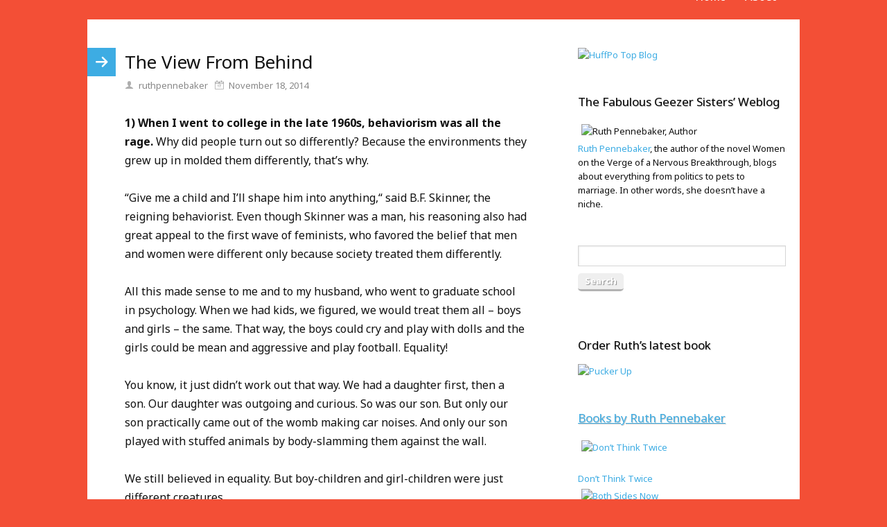

--- FILE ---
content_type: text/html; charset=UTF-8
request_url: https://www.geezersisters.com/the-view-from-behind/
body_size: 14487
content:
<!DOCTYPE html>
<html dir="ltr" lang="en-US">
<head>
<meta charset="UTF-8" />
<meta name="viewport" content="width=device-width, initial-scale=1" />
<link href="//fonts.googleapis.com" rel="dns-prefetch" />
<link href="https://fonts.gstatic.com" rel="preconnect" crossorigin />
<link href="https://fonts.googleapis.com/css?family=Noto+Sans:400,400i,700|Ubuntu:400,400i,700" rel="stylesheet" />
<link href="https://www.geezersisters.com/wp-content/thesis/skins/pearsonified/css.css?v=1521619309" rel="stylesheet" />
<title>The View From Behind</title>
<meta name="description" content="There&#8217;s some kind of divided land you enter when you become a parent. Here is your kid&#8217;s welfare and well-being, over here is your own happiness. Ideally, they overlap completely &#8212; but only if you don&#8217;t live in a real world. Oddly, the results you want when you parent &#8212; that your kid becomes independent and strong &#8212; are also the impetus to their separating from you." />
<meta name="robots" content="noodp, noydir" />
<link href="https://www.geezersisters.com/the-view-from-behind/" rel="canonical" />
<link href="https://www.geezersisters.com/feed/" rel="alternate" type="application/rss+xml" title="The Fabulous Geezersisters’ Weblog feed" />
<link href="https://www.geezersisters.com/xmlrpc.php" rel="pingback" />
<link href="https://www.geezersisters.com/wp-content/themes/thesis/lib/images/favicon.ico" rel="shortcut icon" />
<meta name='robots' content='max-image-preview:large' />
<link rel="alternate" type="application/rss+xml" title="The Fabulous Geezersisters’ Weblog &raquo; The View From Behind Comments Feed" href="https://www.geezersisters.com/the-view-from-behind/feed/" />
<link rel="alternate" title="oEmbed (JSON)" type="application/json+oembed" href="https://www.geezersisters.com/wp-json/oembed/1.0/embed?url=https%3A%2F%2Fwww.geezersisters.com%2Fthe-view-from-behind%2F" />
<link rel="alternate" title="oEmbed (XML)" type="text/xml+oembed" href="https://www.geezersisters.com/wp-json/oembed/1.0/embed?url=https%3A%2F%2Fwww.geezersisters.com%2Fthe-view-from-behind%2F&#038;format=xml" />
<style id='wp-img-auto-sizes-contain-inline-css' type='text/css'>
img:is([sizes=auto i],[sizes^="auto," i]){contain-intrinsic-size:3000px 1500px}
/*# sourceURL=wp-img-auto-sizes-contain-inline-css */
</style>
<style id='wp-emoji-styles-inline-css' type='text/css'>

	img.wp-smiley, img.emoji {
		display: inline !important;
		border: none !important;
		box-shadow: none !important;
		height: 1em !important;
		width: 1em !important;
		margin: 0 0.07em !important;
		vertical-align: -0.1em !important;
		background: none !important;
		padding: 0 !important;
	}
/*# sourceURL=wp-emoji-styles-inline-css */
</style>
<style id='wp-block-library-inline-css' type='text/css'>
:root{--wp-block-synced-color:#7a00df;--wp-block-synced-color--rgb:122,0,223;--wp-bound-block-color:var(--wp-block-synced-color);--wp-editor-canvas-background:#ddd;--wp-admin-theme-color:#007cba;--wp-admin-theme-color--rgb:0,124,186;--wp-admin-theme-color-darker-10:#006ba1;--wp-admin-theme-color-darker-10--rgb:0,107,160.5;--wp-admin-theme-color-darker-20:#005a87;--wp-admin-theme-color-darker-20--rgb:0,90,135;--wp-admin-border-width-focus:2px}@media (min-resolution:192dpi){:root{--wp-admin-border-width-focus:1.5px}}.wp-element-button{cursor:pointer}:root .has-very-light-gray-background-color{background-color:#eee}:root .has-very-dark-gray-background-color{background-color:#313131}:root .has-very-light-gray-color{color:#eee}:root .has-very-dark-gray-color{color:#313131}:root .has-vivid-green-cyan-to-vivid-cyan-blue-gradient-background{background:linear-gradient(135deg,#00d084,#0693e3)}:root .has-purple-crush-gradient-background{background:linear-gradient(135deg,#34e2e4,#4721fb 50%,#ab1dfe)}:root .has-hazy-dawn-gradient-background{background:linear-gradient(135deg,#faaca8,#dad0ec)}:root .has-subdued-olive-gradient-background{background:linear-gradient(135deg,#fafae1,#67a671)}:root .has-atomic-cream-gradient-background{background:linear-gradient(135deg,#fdd79a,#004a59)}:root .has-nightshade-gradient-background{background:linear-gradient(135deg,#330968,#31cdcf)}:root .has-midnight-gradient-background{background:linear-gradient(135deg,#020381,#2874fc)}:root{--wp--preset--font-size--normal:16px;--wp--preset--font-size--huge:42px}.has-regular-font-size{font-size:1em}.has-larger-font-size{font-size:2.625em}.has-normal-font-size{font-size:var(--wp--preset--font-size--normal)}.has-huge-font-size{font-size:var(--wp--preset--font-size--huge)}.has-text-align-center{text-align:center}.has-text-align-left{text-align:left}.has-text-align-right{text-align:right}.has-fit-text{white-space:nowrap!important}#end-resizable-editor-section{display:none}.aligncenter{clear:both}.items-justified-left{justify-content:flex-start}.items-justified-center{justify-content:center}.items-justified-right{justify-content:flex-end}.items-justified-space-between{justify-content:space-between}.screen-reader-text{border:0;clip-path:inset(50%);height:1px;margin:-1px;overflow:hidden;padding:0;position:absolute;width:1px;word-wrap:normal!important}.screen-reader-text:focus{background-color:#ddd;clip-path:none;color:#444;display:block;font-size:1em;height:auto;left:5px;line-height:normal;padding:15px 23px 14px;text-decoration:none;top:5px;width:auto;z-index:100000}html :where(.has-border-color){border-style:solid}html :where([style*=border-top-color]){border-top-style:solid}html :where([style*=border-right-color]){border-right-style:solid}html :where([style*=border-bottom-color]){border-bottom-style:solid}html :where([style*=border-left-color]){border-left-style:solid}html :where([style*=border-width]){border-style:solid}html :where([style*=border-top-width]){border-top-style:solid}html :where([style*=border-right-width]){border-right-style:solid}html :where([style*=border-bottom-width]){border-bottom-style:solid}html :where([style*=border-left-width]){border-left-style:solid}html :where(img[class*=wp-image-]){height:auto;max-width:100%}:where(figure){margin:0 0 1em}html :where(.is-position-sticky){--wp-admin--admin-bar--position-offset:var(--wp-admin--admin-bar--height,0px)}@media screen and (max-width:600px){html :where(.is-position-sticky){--wp-admin--admin-bar--position-offset:0px}}

/*# sourceURL=wp-block-library-inline-css */
</style><style id='global-styles-inline-css' type='text/css'>
:root{--wp--preset--aspect-ratio--square: 1;--wp--preset--aspect-ratio--4-3: 4/3;--wp--preset--aspect-ratio--3-4: 3/4;--wp--preset--aspect-ratio--3-2: 3/2;--wp--preset--aspect-ratio--2-3: 2/3;--wp--preset--aspect-ratio--16-9: 16/9;--wp--preset--aspect-ratio--9-16: 9/16;--wp--preset--color--black: #000000;--wp--preset--color--cyan-bluish-gray: #abb8c3;--wp--preset--color--white: #ffffff;--wp--preset--color--pale-pink: #f78da7;--wp--preset--color--vivid-red: #cf2e2e;--wp--preset--color--luminous-vivid-orange: #ff6900;--wp--preset--color--luminous-vivid-amber: #fcb900;--wp--preset--color--light-green-cyan: #7bdcb5;--wp--preset--color--vivid-green-cyan: #00d084;--wp--preset--color--pale-cyan-blue: #8ed1fc;--wp--preset--color--vivid-cyan-blue: #0693e3;--wp--preset--color--vivid-purple: #9b51e0;--wp--preset--gradient--vivid-cyan-blue-to-vivid-purple: linear-gradient(135deg,rgb(6,147,227) 0%,rgb(155,81,224) 100%);--wp--preset--gradient--light-green-cyan-to-vivid-green-cyan: linear-gradient(135deg,rgb(122,220,180) 0%,rgb(0,208,130) 100%);--wp--preset--gradient--luminous-vivid-amber-to-luminous-vivid-orange: linear-gradient(135deg,rgb(252,185,0) 0%,rgb(255,105,0) 100%);--wp--preset--gradient--luminous-vivid-orange-to-vivid-red: linear-gradient(135deg,rgb(255,105,0) 0%,rgb(207,46,46) 100%);--wp--preset--gradient--very-light-gray-to-cyan-bluish-gray: linear-gradient(135deg,rgb(238,238,238) 0%,rgb(169,184,195) 100%);--wp--preset--gradient--cool-to-warm-spectrum: linear-gradient(135deg,rgb(74,234,220) 0%,rgb(151,120,209) 20%,rgb(207,42,186) 40%,rgb(238,44,130) 60%,rgb(251,105,98) 80%,rgb(254,248,76) 100%);--wp--preset--gradient--blush-light-purple: linear-gradient(135deg,rgb(255,206,236) 0%,rgb(152,150,240) 100%);--wp--preset--gradient--blush-bordeaux: linear-gradient(135deg,rgb(254,205,165) 0%,rgb(254,45,45) 50%,rgb(107,0,62) 100%);--wp--preset--gradient--luminous-dusk: linear-gradient(135deg,rgb(255,203,112) 0%,rgb(199,81,192) 50%,rgb(65,88,208) 100%);--wp--preset--gradient--pale-ocean: linear-gradient(135deg,rgb(255,245,203) 0%,rgb(182,227,212) 50%,rgb(51,167,181) 100%);--wp--preset--gradient--electric-grass: linear-gradient(135deg,rgb(202,248,128) 0%,rgb(113,206,126) 100%);--wp--preset--gradient--midnight: linear-gradient(135deg,rgb(2,3,129) 0%,rgb(40,116,252) 100%);--wp--preset--font-size--small: 13px;--wp--preset--font-size--medium: 20px;--wp--preset--font-size--large: 36px;--wp--preset--font-size--x-large: 42px;--wp--preset--spacing--20: 0.44rem;--wp--preset--spacing--30: 0.67rem;--wp--preset--spacing--40: 1rem;--wp--preset--spacing--50: 1.5rem;--wp--preset--spacing--60: 2.25rem;--wp--preset--spacing--70: 3.38rem;--wp--preset--spacing--80: 5.06rem;--wp--preset--shadow--natural: 6px 6px 9px rgba(0, 0, 0, 0.2);--wp--preset--shadow--deep: 12px 12px 50px rgba(0, 0, 0, 0.4);--wp--preset--shadow--sharp: 6px 6px 0px rgba(0, 0, 0, 0.2);--wp--preset--shadow--outlined: 6px 6px 0px -3px rgb(255, 255, 255), 6px 6px rgb(0, 0, 0);--wp--preset--shadow--crisp: 6px 6px 0px rgb(0, 0, 0);}:where(.is-layout-flex){gap: 0.5em;}:where(.is-layout-grid){gap: 0.5em;}body .is-layout-flex{display: flex;}.is-layout-flex{flex-wrap: wrap;align-items: center;}.is-layout-flex > :is(*, div){margin: 0;}body .is-layout-grid{display: grid;}.is-layout-grid > :is(*, div){margin: 0;}:where(.wp-block-columns.is-layout-flex){gap: 2em;}:where(.wp-block-columns.is-layout-grid){gap: 2em;}:where(.wp-block-post-template.is-layout-flex){gap: 1.25em;}:where(.wp-block-post-template.is-layout-grid){gap: 1.25em;}.has-black-color{color: var(--wp--preset--color--black) !important;}.has-cyan-bluish-gray-color{color: var(--wp--preset--color--cyan-bluish-gray) !important;}.has-white-color{color: var(--wp--preset--color--white) !important;}.has-pale-pink-color{color: var(--wp--preset--color--pale-pink) !important;}.has-vivid-red-color{color: var(--wp--preset--color--vivid-red) !important;}.has-luminous-vivid-orange-color{color: var(--wp--preset--color--luminous-vivid-orange) !important;}.has-luminous-vivid-amber-color{color: var(--wp--preset--color--luminous-vivid-amber) !important;}.has-light-green-cyan-color{color: var(--wp--preset--color--light-green-cyan) !important;}.has-vivid-green-cyan-color{color: var(--wp--preset--color--vivid-green-cyan) !important;}.has-pale-cyan-blue-color{color: var(--wp--preset--color--pale-cyan-blue) !important;}.has-vivid-cyan-blue-color{color: var(--wp--preset--color--vivid-cyan-blue) !important;}.has-vivid-purple-color{color: var(--wp--preset--color--vivid-purple) !important;}.has-black-background-color{background-color: var(--wp--preset--color--black) !important;}.has-cyan-bluish-gray-background-color{background-color: var(--wp--preset--color--cyan-bluish-gray) !important;}.has-white-background-color{background-color: var(--wp--preset--color--white) !important;}.has-pale-pink-background-color{background-color: var(--wp--preset--color--pale-pink) !important;}.has-vivid-red-background-color{background-color: var(--wp--preset--color--vivid-red) !important;}.has-luminous-vivid-orange-background-color{background-color: var(--wp--preset--color--luminous-vivid-orange) !important;}.has-luminous-vivid-amber-background-color{background-color: var(--wp--preset--color--luminous-vivid-amber) !important;}.has-light-green-cyan-background-color{background-color: var(--wp--preset--color--light-green-cyan) !important;}.has-vivid-green-cyan-background-color{background-color: var(--wp--preset--color--vivid-green-cyan) !important;}.has-pale-cyan-blue-background-color{background-color: var(--wp--preset--color--pale-cyan-blue) !important;}.has-vivid-cyan-blue-background-color{background-color: var(--wp--preset--color--vivid-cyan-blue) !important;}.has-vivid-purple-background-color{background-color: var(--wp--preset--color--vivid-purple) !important;}.has-black-border-color{border-color: var(--wp--preset--color--black) !important;}.has-cyan-bluish-gray-border-color{border-color: var(--wp--preset--color--cyan-bluish-gray) !important;}.has-white-border-color{border-color: var(--wp--preset--color--white) !important;}.has-pale-pink-border-color{border-color: var(--wp--preset--color--pale-pink) !important;}.has-vivid-red-border-color{border-color: var(--wp--preset--color--vivid-red) !important;}.has-luminous-vivid-orange-border-color{border-color: var(--wp--preset--color--luminous-vivid-orange) !important;}.has-luminous-vivid-amber-border-color{border-color: var(--wp--preset--color--luminous-vivid-amber) !important;}.has-light-green-cyan-border-color{border-color: var(--wp--preset--color--light-green-cyan) !important;}.has-vivid-green-cyan-border-color{border-color: var(--wp--preset--color--vivid-green-cyan) !important;}.has-pale-cyan-blue-border-color{border-color: var(--wp--preset--color--pale-cyan-blue) !important;}.has-vivid-cyan-blue-border-color{border-color: var(--wp--preset--color--vivid-cyan-blue) !important;}.has-vivid-purple-border-color{border-color: var(--wp--preset--color--vivid-purple) !important;}.has-vivid-cyan-blue-to-vivid-purple-gradient-background{background: var(--wp--preset--gradient--vivid-cyan-blue-to-vivid-purple) !important;}.has-light-green-cyan-to-vivid-green-cyan-gradient-background{background: var(--wp--preset--gradient--light-green-cyan-to-vivid-green-cyan) !important;}.has-luminous-vivid-amber-to-luminous-vivid-orange-gradient-background{background: var(--wp--preset--gradient--luminous-vivid-amber-to-luminous-vivid-orange) !important;}.has-luminous-vivid-orange-to-vivid-red-gradient-background{background: var(--wp--preset--gradient--luminous-vivid-orange-to-vivid-red) !important;}.has-very-light-gray-to-cyan-bluish-gray-gradient-background{background: var(--wp--preset--gradient--very-light-gray-to-cyan-bluish-gray) !important;}.has-cool-to-warm-spectrum-gradient-background{background: var(--wp--preset--gradient--cool-to-warm-spectrum) !important;}.has-blush-light-purple-gradient-background{background: var(--wp--preset--gradient--blush-light-purple) !important;}.has-blush-bordeaux-gradient-background{background: var(--wp--preset--gradient--blush-bordeaux) !important;}.has-luminous-dusk-gradient-background{background: var(--wp--preset--gradient--luminous-dusk) !important;}.has-pale-ocean-gradient-background{background: var(--wp--preset--gradient--pale-ocean) !important;}.has-electric-grass-gradient-background{background: var(--wp--preset--gradient--electric-grass) !important;}.has-midnight-gradient-background{background: var(--wp--preset--gradient--midnight) !important;}.has-small-font-size{font-size: var(--wp--preset--font-size--small) !important;}.has-medium-font-size{font-size: var(--wp--preset--font-size--medium) !important;}.has-large-font-size{font-size: var(--wp--preset--font-size--large) !important;}.has-x-large-font-size{font-size: var(--wp--preset--font-size--x-large) !important;}
/*# sourceURL=global-styles-inline-css */
</style>

<style id='classic-theme-styles-inline-css' type='text/css'>
/*! This file is auto-generated */
.wp-block-button__link{color:#fff;background-color:#32373c;border-radius:9999px;box-shadow:none;text-decoration:none;padding:calc(.667em + 2px) calc(1.333em + 2px);font-size:1.125em}.wp-block-file__button{background:#32373c;color:#fff;text-decoration:none}
/*# sourceURL=/wp-includes/css/classic-themes.min.css */
</style>
<link rel="https://api.w.org/" href="https://www.geezersisters.com/wp-json/" /><link rel="alternate" title="JSON" type="application/json" href="https://www.geezersisters.com/wp-json/wp/v2/posts/7959" /><noscript><style>.nav { display: block; }</style></noscript></head>
<body class="template-single">
<div class="container">
	<div id="header">
		<span class="menu_control">≡ Menu</span>
<ul id="menu-main-menu" class="nav"><li id="menu-item-8018" class="menu-item menu-item-type-custom menu-item-object-custom menu-item-8018"><a href="http://geezersisters.com">Home</a></li>
<li id="menu-item-8023" class="menu-item menu-item-type-post_type menu-item-object-page menu-item-8023"><a href="https://www.geezersisters.com/about-2/">About</a></li>
</ul>
	</div>
	<div class="columns">
		<div class="content grt">
			<article id="post-7959" class="post_box top" itemscope itemtype="https://schema.org/Article">
				<link href="https://www.geezersisters.com/the-view-from-behind/" itemprop="mainEntityOfPage" />
				<header class="headline_area">
					<h1 class="headline" itemprop="headline">The View From Behind</h1>
					<span class="post_author" itemprop="author">ruthpennebaker</span>
					<meta itemprop="datePublished" content="2014-11-18" />
					<meta itemprop="dateModified" content="2014-11-18" />
					<span class="post_date" title="2014-11-18">November 18, 2014</span>
				</header>
				<div class="post_content" itemprop="articleBody">
<p><strong>1)</strong> <strong>When I went to college in the late 1960s, behaviorism was all the rage.</strong> Why did people turn out so differently? Because the environments they grew up in molded them differently, that&#8217;s why.</p>
<p>“Give me a child and I&#8217;ll shape him into anything,“ said B.F. Skinner, the reigning behaviorist. Even though Skinner was a man, his reasoning also had great appeal to the first wave of feminists, who favored the belief that men and women were different only because society treated them differently.</p>
<p>All this made sense to me and to my husband, who went to graduate school in psychology. When we had kids, we figured, we would treat them all – boys and girls – the same. That way, the boys could cry and play with dolls and the girls could be mean and aggressive and play football. Equality!</p>
<p>You know, it just didn’t work out that way. We had a daughter first, then a son. Our daughter was outgoing and curious. So was our son. But only our son practically came out of the womb making car noises. And only our son played with stuffed animals by body-slamming them against the wall.</p>
<p>We still believed in equality. But boy-children and girl-children were just different creatures.</p>
<p><strong>2)</strong> <strong>Our son, age 5, is just outside our kitchen window with his friend Emma.</strong> He is slamming a ball against the wall. She is trying to talk to him. I am, of course, eavesdropping shamelessly.</p>
<p>&#8220;Nicky, I want to talk to you!&#8221; Emma says.</p>
<p><em>Slam, bang, thud.</em></p>
<p>&#8220;Nicky! I think I&#8217;m in love with you! I think about you all the time!&#8221;</p>
<p><em>Slam, thud, bang, thud, slam.</em></p>
<p>&#8220;Nicky! I&#8217;m trying to talk to you!&#8221;</p>
<p><em>Even louder slams, thuds, bangs.</em></p>
<p>&#8220;I wanted to tell Emma to hang it up &#8212; that it doesn&#8217;t get any better than that trying to talk to grown men,&#8221; I tell my sister later.</p>
<p>&nbsp;</p>
<a href="http://www.geezersisters.com/wp-content/uploads/2014/11/10464133_10102156655896259_6171047292408649010_n.jpg"><img fetchpriority="high" decoding="async" class="aligncenter size-medium wp-image-7974" src="http://www.geezersisters.com/wp-content/uploads/2014/11/10464133_10102156655896259_6171047292408649010_n-300x300.jpg" alt="10464133_10102156655896259_6171047292408649010_n" width="300" height="300" srcset="https://www.geezersisters.com/wp-content/uploads/2014/11/10464133_10102156655896259_6171047292408649010_n-300x300.jpg 300w, https://www.geezersisters.com/wp-content/uploads/2014/11/10464133_10102156655896259_6171047292408649010_n-150x150.jpg 150w, https://www.geezersisters.com/wp-content/uploads/2014/11/10464133_10102156655896259_6171047292408649010_n.jpg 640w" sizes="(max-width: 300px) 100vw, 300px" /></a> <a href="http://www.geezersisters.com/wp-content/uploads/2014/11/393026_10101320620398099_448229117_n.jpg"><img decoding="async" class="aligncenter size-medium wp-image-7975" src="http://www.geezersisters.com/wp-content/uploads/2014/11/393026_10101320620398099_448229117_n-237x300.jpg" alt="393026_10101320620398099_448229117_n" width="237" height="300" srcset="https://www.geezersisters.com/wp-content/uploads/2014/11/393026_10101320620398099_448229117_n-237x300.jpg 237w, https://www.geezersisters.com/wp-content/uploads/2014/11/393026_10101320620398099_448229117_n.jpg 617w" sizes="(max-width: 237px) 100vw, 237px" /></a>
<p><strong> 3) &#8220;Mrs. Pennebaker, I&#8217;m afraid I have some shocking news,&#8221; the assistant principal of the middle school said.</strong> He was calling in the early afternoon. &#8220;It&#8217;s about your son.&#8221;</p>
<p>Oh, God. This sounded bad. Really bad. I could hardly breathe.</p>
<p>&#8220;What happened?&#8221; I asked.</p>
<p>&#8220;Well, he got on the pay phone and called an indecent number,&#8221; the assistant principal said. He cleared his throat. &#8220;It was 1-800-SPANKME.&#8221;</p>
<p>I put my hand over the phone so he couldn&#8217;t hear me dying laughing. Finally, I managed to come up with an appropriate remark like, &#8220;Oh, no! Really?&#8221; before I collapsed, cackling, again.</p>
<p>In fact, I spent the rest of the day howling with laughter till my husband got home and then it started all over again. I think you can see where our son got his little problem with middle-school authority from.</p>
<p><strong>4)</strong> <strong>When our son was nine, I was diagnosed with breast cancer.</strong> After I came home from the hospital after my bilateral mastectomy, I showed him the exercises I needed to do to heal and keep the range of motion in my shoulders. Every afternoon, he would come into the den, where I&#8217;d be reading. &#8220;Mom!&#8221; he&#8217;d say. &#8220;You need to do your exercises.&#8221; He watched while I crawled my hands up and down the wall, gradually getting better.</p>
<p>Later, before I began chemo, I told him I&#8217;d probably have side effects like fatigue, hair loss, and vomiting. He brightened a little at the mention of vomiting.</p>
<p>Every day, he came home from school and asked, &#8220;Mom &#8212; have you vomited yet?&#8221;</p>
<p>He always looked so disappointed when I said no.</p>
<p><strong>5)</strong>  <strong>And then there was the Halloween our son dressed up as a Republican. </strong>He slicked back his hair, donned a three-piece suit, and carried a briefcase to put candy in.We lived in Dallas then and were the only Democrats in our neighborhood; that year, our kid got more candy than anybody else on the street.</p>
<p>Later, we moved to Austin, so he retired his little capitalist outfit. Nobody in our Austin neighborhood would have given him even a half-digested Tootsie Roll for being a Republican.</p>
<p><strong>6) When your kids are small, the stories you know and tell about them are more colorful.</strong> I guess it&#8217;s because you see almost all aspects of their lives &#8212; or hear about their misdeeds more quickly.</p>
<p>Your 24/7 access erodes as they age, though. Their stories become their own. When they and their friends get their driver&#8217;s licenses, even your last-ditch efforts at shameless carpool-mom eavesdropping expire. All of you still live under the same roof, but everything is different. Your children are semi-gone even before they&#8217;re actually gone.</p>
<p>And sometimes, you admit for yourself, it&#8217;s better you don&#8217;t know all their stories. Years later, when you hear carefully laundered accounts of their teen and early-adult escapades, you realize ignorance was a comforting buffer for all those years. Then you head for the smelling salts, if anybody still makes smelling salts these days.</p>
<p><strong>7)</strong> <strong>Our son graduated from college in another state.</strong> He also spent a semester in Australia improving his English, I liked to tell people. But he then came back to Austin, where he&#8217;s worked the past six years.</p>
<p>It&#8217;s so lovely to have one of your newly grown kids in town. My husband and I&#8217;ve had brunch with him almost every weekend and it&#8217;s been great knowing he&#8217;s so close.</p>
<p>But now, he&#8217;s moved to Chicago. He&#8217;s 28, he&#8217;s untethered, he wants to do something new and go somewhere else. It&#8217;s a smart move, I kept thinking when he told me over dinner one night. Clearly, he&#8217;d thought about it carefully and planned it well. He&#8217;d grown up so much, he was so mature and thoughtful. I felt great for him and so proud &#8212; but sad for his father and me. We&#8217;ll miss him terribly.</p>
<p>There&#8217;s some kind of divided land you enter when you become a parent. Here is your kid&#8217;s welfare and well-being, over here is your own happiness. Ideally, they overlap completely &#8212; but only if you don&#8217;t live in a real world. Oddly, the results you want when you parent &#8212; that your kid becomes independent and strong &#8212; are also the impetus to their separating from you.</p>
<p>Again, it&#8217;s funny being the age my husband and I are. Sometimes, almost imperceptibly, we can feel our world shifting. We&#8217;ve seen and felt it shift for decades, of course, as our grandparents and three of our own parents died, and we became the center of our own family. We understood the shifting never stopped &#8212; but we didn&#8217;t quite get that it would happen to us, and so soon.</p>
<p>Leaving a restaurant one night after our last dinner with our son, my husband and I walked back to the car. It&#8217;s so dark this time of year, so lonely. I swear to God, I felt like I was 105.</p>
<p>As I sniffed loudly, my husband said he thought we should just adopt. Like, tomorrow.</p>
<p>That idea was so amusing and terrifying, I almost stopped weeping. Bring up another kid at our age? Good grief. You&#8217;ve got to be joking.</p>
<p>We won&#8217;t adopt. We&#8217;ll just <em>adapt</em> and get on with our lives. Parents need to be good at things like that, you know.</p>
<p>(Copyright 2014 by Ruth Pennebaker)</p>
<p>&nbsp;</p>
<p>&nbsp;</p>
<p>&nbsp;</p>
<p>&nbsp;</p>
<p>&nbsp;</p>
<p>&nbsp;</p>
<p>&nbsp;</p>
				</div>
			</article>
			<section id="comments">
				<div class="comments_intro"><span class="num_comments">8</span> comments&#8230; <a href="#commentform" rel="nofollow">add one</a></div>
				<ul class="comment_list">
					<li class="comment even thread-even depth-1" id="comment-53846">
						<div class="comment_head">
							<span class="comment_author"><a href="http://alexandragrabbe.com" class="url" rel="ugc external nofollow">Alexandra</a></span>
							<a class="comment_permalink" href="#comment-53846" title="permalink to this comment" rel="nofollow">Link</a>
							<span class="avatar"><a href="http://alexandragrabbe.com" rel="nofollow"><img alt='' src='https://secure.gravatar.com/avatar/db1ef845cbed9ef19714b95c9277d2586977d0ee75e735e6b3d4569739532503?s=88&#038;d=identicon&#038;r=g' srcset='https://secure.gravatar.com/avatar/db1ef845cbed9ef19714b95c9277d2586977d0ee75e735e6b3d4569739532503?s=176&#038;d=identicon&#038;r=g 2x' class='avatar avatar-88 photo' height='88' width='88' decoding='async'/></a></span>
						</div>
						<div class="comment_text" id="comment-body-53846">
<p>This is terrific, Ruth.  I felt that same shifting you describe yesterday and thought about it but did not get words to paper as quickly and eloquently as you.  Oh, and my son?  We bought him a doll, too.  It sat on his shelf until his little sister was old enough to crawl into his room and play with it.</p>
						</div>
</li><!-- #comment-## -->
					<li class="comment odd alt thread-odd thread-alt depth-1" id="comment-53852">
						<div class="comment_head">
							<span class="comment_author"><a href="http://www.KitchenParade.com" class="url" rel="ugc external nofollow">Alanna Kellogg</a></span>
							<a class="comment_permalink" href="#comment-53852" title="permalink to this comment" rel="nofollow">Link</a>
							<span class="avatar"><a href="http://www.KitchenParade.com" rel="nofollow"><img alt='' src='https://secure.gravatar.com/avatar/4969b52f7ff816ef845f6ca3534cfe9e9c6faa5abe993be47c754f0cd953f931?s=88&#038;d=identicon&#038;r=g' srcset='https://secure.gravatar.com/avatar/4969b52f7ff816ef845f6ca3534cfe9e9c6faa5abe993be47c754f0cd953f931?s=176&#038;d=identicon&#038;r=g 2x' class='avatar avatar-88 photo' height='88' width='88' loading='lazy' decoding='async'/></a></span>
						</div>
						<div class="comment_text" id="comment-body-53852">
<p>Lovely. I have a poignant shot of my mother peering out the front window in her robe, watching a car full of grandchildren pull away after Christmas. She too adapted, but even so &#8230;</p>
						</div>
</li><!-- #comment-## -->
					<li class="comment even thread-even depth-1" id="comment-53859">
						<div class="comment_head">
							<span class="comment_author"><a href="http://sixdecadesandcounting.blogspot.com" class="url" rel="ugc external nofollow">Meryl Baer</a></span>
							<a class="comment_permalink" href="#comment-53859" title="permalink to this comment" rel="nofollow">Link</a>
							<span class="avatar"><a href="http://sixdecadesandcounting.blogspot.com" rel="nofollow"><img alt='' src='https://secure.gravatar.com/avatar/f3c6d2ee7483a105e19622db7358e915569bd931805b89c8e4bbf34a4142ea8c?s=88&#038;d=identicon&#038;r=g' srcset='https://secure.gravatar.com/avatar/f3c6d2ee7483a105e19622db7358e915569bd931805b89c8e4bbf34a4142ea8c?s=176&#038;d=identicon&#038;r=g 2x' class='avatar avatar-88 photo' height='88' width='88' loading='lazy' decoding='async'/></a></span>
						</div>
						<div class="comment_text" id="comment-body-53859">
<p>Great stories! I bet after a couple of Chicago winters he will be thrilled to go south again.</p>
						</div>
</li><!-- #comment-## -->
					<li class="comment odd alt thread-odd thread-alt depth-1" id="comment-53867">
						<div class="comment_head">
							<span class="comment_author"><a href="http://sobermomwrites.wordpress.com" class="url" rel="ugc external nofollow">Sherry</a></span>
							<a class="comment_permalink" href="#comment-53867" title="permalink to this comment" rel="nofollow">Link</a>
							<span class="avatar"><a href="http://sobermomwrites.wordpress.com" rel="nofollow"><img alt='' src='https://secure.gravatar.com/avatar/53eed9c2348b7dff3a7fca3c475dea44c32fb2f50158f20d8390145de05ad571?s=88&#038;d=identicon&#038;r=g' srcset='https://secure.gravatar.com/avatar/53eed9c2348b7dff3a7fca3c475dea44c32fb2f50158f20d8390145de05ad571?s=176&#038;d=identicon&#038;r=g 2x' class='avatar avatar-88 photo' height='88' width='88' loading='lazy' decoding='async'/></a></span>
						</div>
						<div class="comment_text" id="comment-body-53867">
<p>I don&#8217;t know&#8230;I&#8217;ve been seriously considering the adoption thing lately.  This whole separation crap is actually painful sometimes!</p>
<p>Okay&#8230;maybe just another dog&#8230;</p>
<p>Sherry</p>
						</div>
</li><!-- #comment-## -->
					<li class="comment even thread-even depth-1" id="comment-53869">
						<div class="comment_head">
							<span class="comment_author"><a href="http://www.midlifejobhunter.blogspot.com" class="url" rel="ugc external nofollow">Julie Sucha Anderson</a></span>
							<a class="comment_permalink" href="#comment-53869" title="permalink to this comment" rel="nofollow">Link</a>
							<span class="avatar"><a href="http://www.midlifejobhunter.blogspot.com" rel="nofollow"><img alt='' src='https://secure.gravatar.com/avatar/f9d67bfe2d12126c4a364e3ac93a5b35810306f40a8090f5018da2278a3de0b2?s=88&#038;d=identicon&#038;r=g' srcset='https://secure.gravatar.com/avatar/f9d67bfe2d12126c4a364e3ac93a5b35810306f40a8090f5018da2278a3de0b2?s=176&#038;d=identicon&#038;r=g 2x' class='avatar avatar-88 photo' height='88' width='88' loading='lazy' decoding='async'/></a></span>
						</div>
						<div class="comment_text" id="comment-body-53869">
<p>&#8220;Oddly, the results you want when you parent — that your kid becomes independent and strong — are also the impetus to their separating from you.&#8221;</p>
<p>I completely understand this statement.  I knew it was my responsibility to raise independent, contributing and kind members of society, but I didn&#8217;t have a clue how painful their attaining that independence would be for me. With that behind me, I marvel at the adult lives they are creating for themselves and I&#8217;m learning very well how to appreciate my new found independence. Much more relaxing.</p>
<p>Lovely post.</p>
						</div>
</li><!-- #comment-## -->
					<li class="comment odd alt thread-odd thread-alt depth-1" id="comment-53878">
						<div class="comment_head">
							<span class="comment_author">KateP</span>
							<a class="comment_permalink" href="#comment-53878" title="permalink to this comment" rel="nofollow">Link</a>
							<span class="avatar"><img alt='' src='https://secure.gravatar.com/avatar/a9a1dd4ab7595f723e0fabda7903507d274261004d17559bdee44aed66aadfa4?s=88&#038;d=identicon&#038;r=g' srcset='https://secure.gravatar.com/avatar/a9a1dd4ab7595f723e0fabda7903507d274261004d17559bdee44aed66aadfa4?s=176&#038;d=identicon&#038;r=g 2x' class='avatar avatar-88 photo' height='88' width='88' loading='lazy' decoding='async'/></span>
						</div>
						<div class="comment_text" id="comment-body-53878">
<p>This is such a timely post, as my husband and I just had our first weekend brunch with our son, two weeks after he moved into his own apartment. At 22 he is launched (even has a paying job!!!) and, although his sister is still in college, my husband and I are well aware of the need to adapt. Thanks so much for sharing your perspective &#8212; gives me hope that I&#8217;ll survive this change.</p>
						</div>
</li><!-- #comment-## -->
					<li class="comment even thread-even depth-1" id="comment-53966">
						<div class="comment_head">
							<span class="comment_author">Steve</span>
							<a class="comment_permalink" href="#comment-53966" title="permalink to this comment" rel="nofollow">Link</a>
							<span class="avatar"><img alt='' src='https://secure.gravatar.com/avatar/ce41aeeb02cefcb5c45b484d51ea872649404c12f4affff7becbe641b49dffc8?s=88&#038;d=identicon&#038;r=g' srcset='https://secure.gravatar.com/avatar/ce41aeeb02cefcb5c45b484d51ea872649404c12f4affff7becbe641b49dffc8?s=176&#038;d=identicon&#038;r=g 2x' class='avatar avatar-88 photo' height='88' width='88' loading='lazy' decoding='async'/></span>
						</div>
						<div class="comment_text" id="comment-body-53966">
<p>Amen.  An amazingly compact set of observations capturing so much of the life of parenting and raising boys and girls. I&#8217;m frequently in awe of your writing and observational powers.</p>
<p>I was recently standing with my spouse, my adult daughter and her husband, and my spouse&#8217;s brother and his wife while we awaited the never-ending post-wedding photo session of the bride, my wife&#8217;s sister, and her new husband.  I was telling a story (I&#8217;m always performing and telling a story) from my juvenile delinquent days and what, to my memory, was my last felony.  My daughter&#8217;s eyes widened as the story progressed.  Afterwards, she asked,  &#8220;Did your parents ever hear that story?&#8221;  &#8220;Oh, hell no,&#8221; I replied.  I don&#8217;t mind my own kids knowing that story, but my parents?  No, it really is better for parents to not know all the stories.</p>
						</div>
</li><!-- #comment-## -->
					<li class="comment odd alt thread-odd thread-alt depth-1" id="comment-54037">
						<div class="comment_head">
							<span class="comment_author"><a href="http://www.mysocalledmidlife.net" class="url" rel="ugc external nofollow">Sheryl</a></span>
							<a class="comment_permalink" href="#comment-54037" title="permalink to this comment" rel="nofollow">Link</a>
							<span class="avatar"><a href="http://www.mysocalledmidlife.net" rel="nofollow"><img alt='' src='https://secure.gravatar.com/avatar/89d9b6eaa065c21574800af12031f9ee08a9e3d078bcb7900d9febf559bd0c71?s=88&#038;d=identicon&#038;r=g' srcset='https://secure.gravatar.com/avatar/89d9b6eaa065c21574800af12031f9ee08a9e3d078bcb7900d9febf559bd0c71?s=176&#038;d=identicon&#038;r=g 2x' class='avatar avatar-88 photo' height='88' width='88' loading='lazy' decoding='async'/></a></span>
						</div>
						<div class="comment_text" id="comment-body-54037">
<p>I love your stories, Ruth. I&#8217;m so afraid I&#8217;m going to be facing the empty nest thing all over again. Both my children are now close enough to see within one hour. They&#8217;re both thinking of moving far away. What an adjustment that will be&#8230;for all of us.</p>
						</div>
</li><!-- #comment-## -->
				</ul>
				<div id="commentform">
					<form method="post" action="https://www.geezersisters.com/wp-comments-post.php">
						<p class="comment_form_title">Leave a Comment</p>
						<p id="comment_form_name">
							<label for="author">Name <span class="required" title="Required">*</span></label>
							<input type="text" id="author" class="input_text" name="author" value="" tabindex="1" aria-required="true" />
						</p>
						<p id="comment_form_email">
							<label for="email">Email <span class="required" title="Required">*</span></label>
							<input type="text" id="email" class="input_text" name="email" value="" tabindex="2" aria-required="true" />
						</p>
						<p id="comment_form_url">
							<label for="url">Website</label>
							<input type="text" id="url" class="input_text" name="url" value="" tabindex="3" />
						</p>
						<p id="comment_form_comment">
							<label for="comment">Comment</label>
							<textarea name="comment" id="comment" class="input_text" tabindex="4" rows="6"></textarea>
						</p>
						<a rel="nofollow" id="cancel-comment-reply-link" href="/the-view-from-behind/#respond" style="display:none;">Cancel reply</a>
						<p class="comment-form-cookies-consent">
							<input id="wp-comment-cookies-consent" name="wp-comment-cookies-consent" type="checkbox" value="yes" />
							<label for="wp-comment-cookies-consent">Save my name, email, and website in this browser for the next time I comment.</label>
						</p>
						<p id="comment_form_submit">
							<input type="submit" id="submit" class="input_submit" name="submit" tabindex="5" value="Submit" />
						</p>
<input type='hidden' name='comment_post_ID' value='7959' id='comment_post_ID' />
<input type='hidden' name='comment_parent' id='comment_parent' value='0' />
<p style="display: none;"><input type="hidden" id="akismet_comment_nonce" name="akismet_comment_nonce" value="d0c8338d49" /></p><p style="display: none !important;" class="akismet-fields-container" data-prefix="ak_"><label>&#916;<textarea name="ak_hp_textarea" cols="45" rows="8" maxlength="100"></textarea></label><input type="hidden" id="ak_js_1" name="ak_js" value="69"/><script>document.getElementById( "ak_js_1" ).setAttribute( "value", ( new Date() ).getTime() );</script></p>					</form>
				</div>
			</section>
			<div class="prev_next">
				<div class="next_post"><a href="https://www.geezersisters.com/our-first-thanksgiving-youre-so-lucky-you-werent-there/" rel="next">Our First Thanksgiving: You&#8217;re So Lucky You Weren&#8217;t There</a></div>
				<div class="previous_post"><a href="https://www.geezersisters.com/30-days-to-something-better/" rel="prev">30 Days to Something Better</a></div>
			</div>
		</div>
		<div class="sidebar">
<div class="widget widget_text" id="text-14">			<div class="textwidget"><a href="http://www.huffingtonpost.com/2012/11/27/blogs-favorite-7-baby-boomer-women_n_2092564.html"><img src="http://www.geezersisters.com/wp-content/uploads/2015/03/huff-po-logo2.png" alt="HuffPo Top Blog" title="HuffPo Top Blog"/></a></div>
		</div><div class="widget widget_text" id="text-6"><p class="widget_title">The Fabulous Geezer Sisters&#8217; Weblog</p>			<div class="textwidget"><div align="left"><img src="http://www.geezersisters.com/wp-content/uploads/2014/04/Pennebaker-Ruth-2014_3489.jpg" alt="Ruth Pennebaker, Author" title="Ruth Pennebaker, Author" width="195" height="238" border="0" align="center" style="padding: 5px 5px 5px 5px;" /></div>
<a href="http://www.ruthpennebaker.com/" target="_blank">Ruth Pennebaker</a>, the author of the novel Women on the Verge of a Nervous Breakthrough, blogs about everything from politics to pets to marriage. In other words, she doesn’t have a niche.</div>
		</div><div class="widget widget_search" id="search-3"><form role="search" method="get" id="searchform" class="searchform" action="https://www.geezersisters.com/">
				<div>
					<label class="screen-reader-text" for="s">Search for:</label>
					<input type="text" value="" name="s" id="s" />
					<input type="submit" id="searchsubmit" value="Search" />
				</div>
			</form></div><div class="widget widget_text" id="text-15"><p class="widget_title">Order Ruth&#8217;s latest book</p>			<div class="textwidget"><a href="http://www.amazon.com/Pucker-Up-Subversive-Perspective-Occasional-ebook/dp/B00VXVFK3W/ref=sr_1_1?s=digital-text&ie=UTF8&qid=1428961203&sr=1-1"><img src="http://www.geezersisters.com/wp-content/uploads/2015/04/pucker-up.jpg" alt="Pucker Up"></div>
		</div><div class="widget widget_text" id="text-7"><p class="widget_title">Books by Ruth Pennebaker</p>			<div class="textwidget"><a href="http://www.amazon.com/gp/product/0805067299?ie=UTF8&tag=ruthpennebake-20&linkCode=as2&camp=1789&creative=9325&creativeASIN=0805067299"><img src="http://www.geezersisters.com/wp-content/uploads/2016/05/dont-think-twice-1.jpg" alt="Don&rsquo;t Think Twice" title="Don&rsquo;t Think Twice" border="0" height="175" width="175" style="padding: 5px 5px 5px 5px;" />
<br />
Don&rsquo;t Think Twice</a>
<br />

<a href="http://www.amazon.com/gp/product/0440229332?ie=UTF8&tag=ruthpennebake-20&linkCode=as2&camp=1789&creative=9325&creativeASIN=0440229332"><img src="http://www.geezersisters.com/wp-content/uploads/2016/05/both-sides-now-1.jpg" alt="Both Sides Now" title="Both Sides Now" border="0" height="175" width="175" style="padding: 5px 5px 5px 5px;" />
<br />
Both Sides Now</a>
<br />

<a href="http://www.amazon.com/gp/product/1556228945?ie=UTF8&tag=ruthpennebake-20&linkCode=as2&camp=1789&creative=9325&creativeASIN=1556228945" style="text-decoration:none;"><img src="http://www.geezersisters.com/wp-content/uploads/2016/05/texas-family-time-capsule-1.jpg" alt="Texas Family Time Capsule" title="Texas Family Time Capsule" border="0" height="175" width="175" style="padding: 5px 5px 5px 5px;" />
<br />
</div></div>
		</div>		</div>
	</div>
	<div id="footer">
	</div>
</div>
<script type="speculationrules">
{"prefetch":[{"source":"document","where":{"and":[{"href_matches":"/*"},{"not":{"href_matches":["/wp-*.php","/wp-admin/*","/wp-content/uploads/*","/wp-content/*","/wp-content/plugins/*","/wp-content/themes/thesis/*","/*\\?(.+)"]}},{"not":{"selector_matches":"a[rel~=\"nofollow\"]"}},{"not":{"selector_matches":".no-prefetch, .no-prefetch a"}}]},"eagerness":"conservative"}]}
</script>
<script type="text/javascript" src="https://www.geezersisters.com/wp-includes/js/comment-reply.min.js?ver=6.9" id="comment-reply-js" async="async" data-wp-strategy="async" fetchpriority="low"></script>
<script defer type="text/javascript" src="https://www.geezersisters.com/wp-content/plugins/akismet/_inc/akismet-frontend.js?ver=1763036702" id="akismet-frontend-js"></script>
<script id="wp-emoji-settings" type="application/json">
{"baseUrl":"https://s.w.org/images/core/emoji/17.0.2/72x72/","ext":".png","svgUrl":"https://s.w.org/images/core/emoji/17.0.2/svg/","svgExt":".svg","source":{"concatemoji":"https://www.geezersisters.com/wp-includes/js/wp-emoji-release.min.js?ver=6.9"}}
</script>
<script type="module">
/* <![CDATA[ */
/*! This file is auto-generated */
const a=JSON.parse(document.getElementById("wp-emoji-settings").textContent),o=(window._wpemojiSettings=a,"wpEmojiSettingsSupports"),s=["flag","emoji"];function i(e){try{var t={supportTests:e,timestamp:(new Date).valueOf()};sessionStorage.setItem(o,JSON.stringify(t))}catch(e){}}function c(e,t,n){e.clearRect(0,0,e.canvas.width,e.canvas.height),e.fillText(t,0,0);t=new Uint32Array(e.getImageData(0,0,e.canvas.width,e.canvas.height).data);e.clearRect(0,0,e.canvas.width,e.canvas.height),e.fillText(n,0,0);const a=new Uint32Array(e.getImageData(0,0,e.canvas.width,e.canvas.height).data);return t.every((e,t)=>e===a[t])}function p(e,t){e.clearRect(0,0,e.canvas.width,e.canvas.height),e.fillText(t,0,0);var n=e.getImageData(16,16,1,1);for(let e=0;e<n.data.length;e++)if(0!==n.data[e])return!1;return!0}function u(e,t,n,a){switch(t){case"flag":return n(e,"\ud83c\udff3\ufe0f\u200d\u26a7\ufe0f","\ud83c\udff3\ufe0f\u200b\u26a7\ufe0f")?!1:!n(e,"\ud83c\udde8\ud83c\uddf6","\ud83c\udde8\u200b\ud83c\uddf6")&&!n(e,"\ud83c\udff4\udb40\udc67\udb40\udc62\udb40\udc65\udb40\udc6e\udb40\udc67\udb40\udc7f","\ud83c\udff4\u200b\udb40\udc67\u200b\udb40\udc62\u200b\udb40\udc65\u200b\udb40\udc6e\u200b\udb40\udc67\u200b\udb40\udc7f");case"emoji":return!a(e,"\ud83e\u1fac8")}return!1}function f(e,t,n,a){let r;const o=(r="undefined"!=typeof WorkerGlobalScope&&self instanceof WorkerGlobalScope?new OffscreenCanvas(300,150):document.createElement("canvas")).getContext("2d",{willReadFrequently:!0}),s=(o.textBaseline="top",o.font="600 32px Arial",{});return e.forEach(e=>{s[e]=t(o,e,n,a)}),s}function r(e){var t=document.createElement("script");t.src=e,t.defer=!0,document.head.appendChild(t)}a.supports={everything:!0,everythingExceptFlag:!0},new Promise(t=>{let n=function(){try{var e=JSON.parse(sessionStorage.getItem(o));if("object"==typeof e&&"number"==typeof e.timestamp&&(new Date).valueOf()<e.timestamp+604800&&"object"==typeof e.supportTests)return e.supportTests}catch(e){}return null}();if(!n){if("undefined"!=typeof Worker&&"undefined"!=typeof OffscreenCanvas&&"undefined"!=typeof URL&&URL.createObjectURL&&"undefined"!=typeof Blob)try{var e="postMessage("+f.toString()+"("+[JSON.stringify(s),u.toString(),c.toString(),p.toString()].join(",")+"));",a=new Blob([e],{type:"text/javascript"});const r=new Worker(URL.createObjectURL(a),{name:"wpTestEmojiSupports"});return void(r.onmessage=e=>{i(n=e.data),r.terminate(),t(n)})}catch(e){}i(n=f(s,u,c,p))}t(n)}).then(e=>{for(const n in e)a.supports[n]=e[n],a.supports.everything=a.supports.everything&&a.supports[n],"flag"!==n&&(a.supports.everythingExceptFlag=a.supports.everythingExceptFlag&&a.supports[n]);var t;a.supports.everythingExceptFlag=a.supports.everythingExceptFlag&&!a.supports.flag,a.supports.everything||((t=a.source||{}).concatemoji?r(t.concatemoji):t.wpemoji&&t.twemoji&&(r(t.twemoji),r(t.wpemoji)))});
//# sourceURL=https://www.geezersisters.com/wp-includes/js/wp-emoji-loader.min.js
/* ]]> */
</script>
<script>(function(d,g){d[g]||(d[g]=function(g){return this.querySelectorAll("."+g)},Element.prototype[g]=d[g])})(document,"getElementsByClassName");(function(){var classes = document.getElementsByClassName('menu_control');for (i = 0; i < classes.length; i++) {classes[i].onclick = function() {var menu = this.nextElementSibling;if (/show_menu/.test(menu.className))menu.className = menu.className.replace('show_menu', '').trim();else menu.className += ' show_menu';if (/menu_control_triggered/.test(this.className))this.className = this.className.replace('menu_control_triggered', '').trim();else this.className += ' menu_control_triggered';};}})();</script>
</body>
</html>